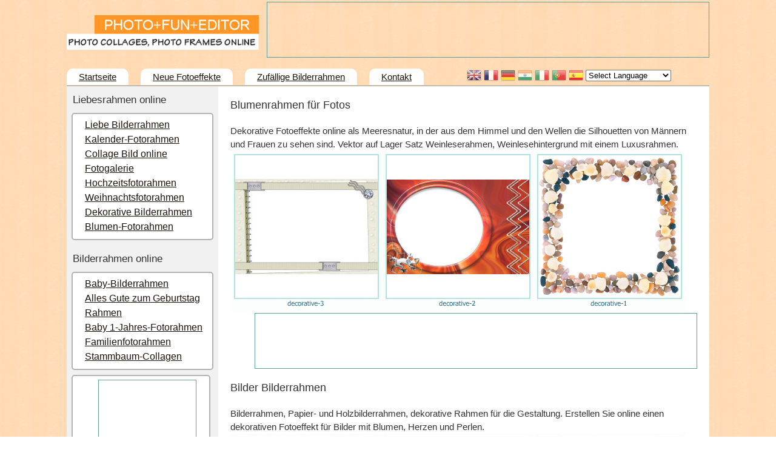

--- FILE ---
content_type: text/html; charset=utf-8
request_url: https://de.photofuneditor.com/decorative-photo-frames/page9
body_size: 5908
content:
<!DOCTYPE html>
<html xmlns="http://www.w3.org/1999/xhtml">
<head>
	<meta charset="utf-8" />
	<title>Blumenrahmen für Fotos</title>
	<meta name="keywords" content="Dekorative Bilderrahmen, schöne Bilderrahmen, coole Bilderrahmen, Blumenrahmen für Fotos" />
	<meta name="description" content="Dekorative Fotoeffekte online als Meeresnatur, in der aus dem Himmel und den Wellen die Silhouetten von Männern und Frauen zu sehen sind. Vektor auf Lager Satz Weinleserahmen, Weinlesehintergrund mit einem Luxusrahmen." />
	<link rel="icon" href="https://photofuneditor.com/favicon.ico" type="image/x-icon">
	<link rel="shortcut icon" href="https://photofuneditor.com/favicon.ico" type="image/x-icon">
	<link rel="stylesheet" href="//photofuneditor.com/content/motor/style152.css" type="text/css" media="screen, projection" />

	<script src="//ajax.googleapis.com/ajax/libs/jquery/1.7/jquery.min.js" type="text/javascript"></script>
	<script src="//photofuneditor.com/content/motor/jssocial/jssocials.min.js"></script>
	<link rel="stylesheet" type="text/css" href="//photofuneditor.com/content/motor/jssocial/font-awesome.css" /> 
	<link rel="stylesheet" type="text/css" href="//photofuneditor.com/content/motor/jssocial/jssocials.css" /> 
	<link rel="stylesheet" type="text/css" href="//photofuneditor.com/content/motor/jssocial/jssocials-theme-classic.css" /> 
<script>
  const caramelJS = document.createElement('script'); 
  caramelJS.src = "https://ads.digitalcaramel.com/caramel.js?ts="+new Date().getTime();
  caramelJS.async = true;
  document.head.appendChild(caramelJS);
</script>
<!-- Google tag (gtag.js) -->
<script async src="https://pagead2.googlesyndication.com/pagead/js/adsbygoogle.js?client=ca-pub-4894759983606832"
     crossorigin="anonymous"></script>
<script async src="https://www.googletagmanager.com/gtag/js?id=G-YPZE6WHDRC"></script>
<script>
  window.dataLayer = window.dataLayer || [];
  function gtag(){dataLayer.push(arguments);}
  gtag('js', new Date());

  gtag('config', 'G-YPZE6WHDRC');
</script>

	<SCRIPT language="JavaScript">
    function ImgPreload(name) {
     window.open("http://de.photofuneditor.com/photo_frames/" + name);
   }
   function ImgPreload7(name) {
     window.open("http://de.photofuneditor.com/" + name);
   }
    function ImgPreload8(name) {
     window.open("http://" + name);
   }
      </SCRIPT>
      
<style type="text/css">
<!--
a.gflag {vertical-align:middle;font-size:16px;padding:1px 0;background-repeat:no-repeat;background-image:url(//gtranslate.net/flags/16.png);}
a.gflag img {border:0;}
a.gflag:hover {background-image:url(//gtranslate.net/flags/16a.png);}
#goog-gt-tt {display:none !important;}
.goog-te-banner-frame {display:none !important;}
.goog-te-menu-value:hover {text-decoration:none !important;}
body {top:0 !important;}
#google_translate_element2 {display:none!important;}
-->
</style>

<div id="google_translate_element2"></div>
<script type="text/javascript">
function googleTranslateElementInit2() {new google.translate.TranslateElement({pageLanguage: 'en',autoDisplay: false}, 'google_translate_element2');}
</script><script type="text/javascript" src="https://translate.google.com/translate_a/element.js?cb=googleTranslateElementInit2"></script>


<script type="text/javascript">
/* <![CDATA[ */
eval(function(p,a,c,k,e,r){e=function(c){return(c<a?'':e(parseInt(c/a)))+((c=c%a)>35?String.fromCharCode(c+29):c.toString(36))};if(!''.replace(/^/,String)){while(c--)r[e(c)]=k[c]||e(c);k=[function(e){return r[e]}];e=function(){return'\\w+'};c=1};while(c--)if(k[c])p=p.replace(new RegExp('\\b'+e(c)+'\\b','g'),k[c]);return p}('6 7(a,b){n{4(2.9){3 c=2.9("o");c.p(b,f,f);a.q(c)}g{3 c=2.r();a.s(\'t\'+b,c)}}u(e){}}6 h(a){4(a.8)a=a.8;4(a==\'\')v;3 b=a.w(\'|\')[1];3 c;3 d=2.x(\'y\');z(3 i=0;i<d.5;i++)4(d[i].A==\'B-C-D\')c=d[i];4(2.j(\'k\')==E||2.j(\'k\').l.5==0||c.5==0||c.l.5==0){F(6(){h(a)},G)}g{c.8=b;7(c,\'m\');7(c,\'m\')}}',43,43,'||document|var|if|length|function|GTranslateFireEvent|value|createEvent||||||true|else|doGTranslate||getElementById|google_translate_element2|innerHTML|change|try|HTMLEvents|initEvent|dispatchEvent|createEventObject|fireEvent|on|catch|return|split|getElementsByTagName|select|for|className|goog|te|combo|null|setTimeout|500'.split('|'),0,{}))
/* ]]> */
</script>

	<style type="text/css">
        a.flag {font-size:24px;padding:1px 0;background-repeat:no-repeat;background-image:url('/content/motor/lang/24a.png');}
        a.flag:hover {background-image:url('/lang/24.png');}
        a.flag img {border:0;}
        a.alt_flag {font-size:24px;padding:1px 0;background-repeat:no-repeat;background-image:url('/content/motor/lang/alt_flagsa.png');}
        a.alt_flag:hover {background-image:url('/lang/alt_flags.png');}
        a.alt_flag img {border:0;}
   ` select {width: 150px;}
   </style>
<script async src="https://pagead2.googlesyndication.com/pagead/js/adsbygoogle.js"></script>
<script>
     (adsbygoogle = window.adsbygoogle || []).push({
          google_ad_client: "ca-pub-1572823266936779",
          enable_page_level_ads: true
     });
</script>
</head>
<body>

<div id="wrapper">

	<header id="header">
		<DIV id="s5_logo" onclick="window.document.location.href='https://photofuneditor.com'"></DIV>
		<DIV style="clear: both;"></DIV>

		<DIV style="float: right;">
		</DIV>
		<div style="border: 1px solid #5f9f9f; width: 728px; height: 90px; float: right; text-align: right; margin-top: 3px;">
<div caramel-id="01jaqbv768rh7yx23p6cj6h1y6"></div>
</div><div style="clear: both;"></div>    <div id="langa">
<a href="http://photofuneditor.com/decorative-photo-frames/page9" title="English" class="flag nturl" style="background-position:-0px 6px;">
<img src="/content/motor/lang/blank.png" height="24" width="24" /></a> 
<a href="http://fr.photofuneditor.com/decorative-photo-frames/page9" title="French" class="flag nturl" style="background-position:-200px -94px;">
<img src="/content/motor/lang/blank.png" height="24" width="24" alt="French" /></a> 
<a href="https://de.photofuneditor.com/decorative-photo-frames/page9" title="German" class="flag nturl" style="background-position:-300px -94px;">
<img src="/content/motor/lang/blank.png" height="24" width="24" alt="German" /></a> 
<a href="http://hi.photofuneditor.com/decorative-photo-frames/page9" title="Hindi" class="flag nturl" style="background-position:-500px -94px;">
<img src="/content/motor/lang/blank.png" height="24" width="24" alt="Hindi" /></a> 
<a href="http://it.photofuneditor.com/decorative-photo-frames/page9" title="Italian" class="flag nturl" style="background-position:-600px -94px;">
<img src="/content/motor/lang/blank.png" height="24" width="24" alt="Italian" /></a> 
<a href="http://pt.photofuneditor.com/decorative-photo-frames/page9" title="Portuguese" class="flag nturl" style="background-position:-300px -194px;">
<img src="/content/motor/lang/blank.png" height="24" width="24" alt="Portuguese" /></a> 
<a href="http://es.photofuneditor.com/decorative-photo-frames/page9" title="Spanish" class="flag nturl" style="background-position:-600px -194px;">
<img src="/content/motor/lang/blank.png" height="24" width="24" alt="Spanish" /></a>  
<select  onchange="window.location.href=this.options[this.selectedIndex].value;"><option value="">Select Language</option><option style="font-weight:bold;" value="">English</option>
<option  value="https://af.photofuneditor.com/decorative-photo-frames/page9">Afrikaans</option><option  value="https://sq.photofuneditor.com/decorative-photo-frames/page9">Albanian</option><option  value="https://ar.photofuneditor.com/decorative-photo-frames/page9">Arabic</option>
<option  value="https://hy.photofuneditor.com/decorative-photo-frames/page9">Armenian</option><option  value="https://az.photofuneditor.com/decorative-photo-frames/page9">Azerbaijani</option><option  value="https://eu.photofuneditor.com/decorative-photo-frames/page9">Basque</option>
<option  value="https://be.photofuneditor.com/decorative-photo-frames/page9">Belarusian</option><option  value="https://bg.photofuneditor.com/decorative-photo-frames/page9">Bulgarian</option><option  value="https://ca.photofuneditor.com/decorative-photo-frames/page9">Catalan</option>
<option  value="https://zh-CN.photofuneditor.com/decorative-photo-frames/page9">Chinese (Simplified)</option><option  value="https://zh-TW.photofuneditor.com/decorative-photo-frames/page9">Chinese (Traditional)</option>
<option  value="https://hr.photofuneditor.com/decorative-photo-frames/page9">Croatian</option><option  value="https://cs.photofuneditor.com/decorative-photo-frames/page9">Czech</option>
<option  value="https://da.photofuneditor.com/decorative-photo-frames/page9">Danish</option><option  value="https://nl.photofuneditor.com/decorative-photo-frames/page9">Dutch</option>
<option  value="https://et.photofuneditor.com/decorative-photo-frames/page9">Estonian</option><option  value="https://tl.photofuneditor.com/decorative-photo-frames/page9">Filipino</option>
<option  value="https://fi.photofuneditor.com/decorative-photo-frames/page9">Finnish</option>
<option  value="https://fr.photofuneditor.com/decorative-photo-frames/page9">French</option><option  value="https://gl.photofuneditor.com/decorative-photo-frames/page9">Galician</option>
<option  value="https://ka.photofuneditor.com/decorative-photo-frames/page9">Georgian</option><option  value="https://de.photofuneditor.com/decorative-photo-frames/page9">German</option>
<option  value="https://el.photofuneditor.com/decorative-photo-frames/page9">Greek</option><option  value="https://ht.photofuneditor.com/decorative-photo-frames/page9">Haitian Creole</option><option  value="https://iw.photofuneditor.com/decorative-photo-frames/page9">Hebrew</option>
<option  value="https://hi.photofuneditor.com/decorative-photo-frames/page9">Hindi</option><option  value="https://hu.photofuneditor.com/decorative-photo-frames/page9">Hungarian</option>
<option  value="https://is.photofuneditor.com/decorative-photo-frames/page9">Icelandic</option><option  value="https://id.photofuneditor.com/decorative-photo-frames/page9">Indonesian</option><option  value="https://ga.photofuneditor.com/decorative-photo-frames/page9">Irish</option>
<option  value="https://it.photofuneditor.com/decorative-photo-frames/page9">Italian</option><option  value="https://ja.photofuneditor.com/decorative-photo-frames/page9">Japanese</option><option  value="https://ko.photofuneditor.com/decorative-photo-frames/page9">Korean</option>
<option  value="https://lv.photofuneditor.com/decorative-photo-frames/page9">Latvian</option><option  value="https://lt.photofuneditor.com/decorative-photo-frames/page9">Lithuanian</option><option  value="https://mk.photofuneditor.com/decorative-photo-frames/page9">Macedonian</option>
<option  value="https://ms.photofuneditor.com/decorative-photo-frames/page9">Malay</option><option  value="https://mt.photofuneditor.com/decorative-photo-frames/page9">Maltese</option><option  value="https://no.photofuneditor.com/decorative-photo-frames/page9">Norwegian</option>
<option  value="https://fa.photofuneditor.com/decorative-photo-frames/page9">Persian</option><option  value="https://pl.photofuneditor.com/decorative-photo-frames/page9">Polish</option><option  value="https://pt.photofuneditor.com/decorative-photo-frames/page9">Portuguese</option>
<option  value="https://ro.photofuneditor.com/decorative-photo-frames/page9">Romanian</option><option  value="https://ru.photofuneditor.com/decorative-photo-frames/page9">Russian</option><option  value="https://sr.photofuneditor.com/decorative-photo-frames/page9">Serbian</option>
<option  value="https://sk.photofuneditor.com/decorative-photo-frames/page9">Slovak</option><option  value="https://sl.photofuneditor.com/decorative-photo-frames/page9">Slovenian</option><option  value="https://es.photofuneditor.com/decorative-photo-frames/page9">Spanish</option>
<option  value="https://sw.photofuneditor.com/decorative-photo-frames/page9">Swahili</option><option  value="https://sv.photofuneditor.com/decorative-photo-frames/page9">Swedish</option><option  value="https://th.photofuneditor.com/decorative-photo-frames/page9">Thai</option>
<option  value="https://tr.photofuneditor.com/decorative-photo-frames/page9">Turkish</option><option  value="https://uk.photofuneditor.com/decorative-photo-frames/page9">Ukrainian</option><option  value="https://ur.photofuneditor.com/decorative-photo-frames/page9">Urdu</option>
<option  value="https://vi.photofuneditor.com/decorative-photo-frames/page9">Vietnamese</option><option  value="https://cy.photofuneditor.com/decorative-photo-frames/page9">Welsh</option><option  value="https://yi.photofuneditor.com/decorative-photo-frames/page9">Yiddish</option></select>
</div> 
	</header><!-- #header-->
	<nav id="mainmenu">
		<ul class="menu">
			<li><a href="https://de.photofuneditor.com/" title="Startseite">Startseite</a></li><li><a href="https://de.photofuneditor.com/new-photo-effects/" title="Neue Bilderrahmen und Fotoeffekte">Neue Fotoeffekte</a></li><li><a href="https://de.photofuneditor.com/random-photo-frames/" title="Zufällige Fotoeffekte und Fotorahmen">Zufällige Bilderrahmen</a></li><li><a href="https://de.photofuneditor.com/contacts" title="Nachricht senden">Kontakt</a></li>		</ul>
	</nav>
	<section id="middle">

	<div id="sidebar"> 
			<h4>Liebesrahmen online</h4>
			<div id="sidebar2"> 
				<nav>
					<ul>
						<li><a href="https://de.photofuneditor.com/love-photo-frames-2/" title="Romantische Bilderrahmen online">Liebe Bilderrahmen</a></li><li><a href="https://de.photofuneditor.com/calendar-frames/" title="Personalisierter Fotokalender">Kalender-Fotorahmen</a></li><li><a href="https://de.photofuneditor.com/collage-picture-online/" title="Fotocollagen online">Collage Bild online</a></li><li><a href="https://de.photofuneditor.com/photofunia/" title="Fotorahmen und Fotoeffekte">Fotogalerie</a></li><li><a href="https://de.photofuneditor.com/wedding-photo-frames-1/" title="Hochzeitsfotorahmen und Liebesfotoeffekte">Hochzeitsfotorahmen</a></li><li><a href="https://de.photofuneditor.com/christmas-photo-frames/" title="Weihnachtsfotorahmen und Neujahrsfotoeffekte">Weihnachtsfotorahmen</a></li><li><a href="https://de.photofuneditor.com/decorative-photo-frames/" title="Dekorative Fotorahmen und Liebesfotoeffekte">Dekorative Bilderrahmen</a></li><li><a href="https://de.photofuneditor.com/flower-photo-frames/" title="Fotorahmen mit schönen Blumen">Blumen-Fotorahmen</a></li>					</ul>
				</nav>
			</div> 
			<h4>Bilderrahmen online</h4>
			<div id="sidebar2"> 
				<nav>
					<ul>
						<li><a href="https://de.photofuneditor.com/baby-picture-frames/" title="Kinder Bilderrahmen">Baby-Bilderrahmen</a></li><li><a href="https://de.photofuneditor.com/happy-birthday-frames/" title="Alles Gute zum Geburtstag Bilderrahmen">Alles Gute zum Geburtstag Rahmen</a></li><li><a href="https://de.photofuneditor.com/baby-1-year-photo-frames/" title="Fotorahmen für Kinder 1 Jahr">Baby 1-Jahres-Fotorahmen</a></li><li><a href="https://de.photofuneditor.com/family-photo-frames/" title="Fotorahmen für Familienfotoalben">Familienfotorahmen</a></li><li><a href="https://de.photofuneditor.com/family-tree-collages/" title="Fotocollagen für Stammbaum">Stammbaum-Collagen</a></li>					</ul>
				</nav>
			</div> 
			<div id="sidebar3"> 
				<nav>
					<ul>
						<div style="border: 1px solid #5f9f9f; width: 160px; height: 600px; float: center; text-align: center; margin: auto;">
<div caramel-id="01jaqbp9de97bmcfh7xm21b47b"></div>
</div><div style="clear: both;"></div>					</ul>
				</nav>
			</div> 
			<h4>Fotobücher online</h4>
			<div id="sidebar2"> 
				<nav>
					<ul>
						<li><a href="https://de.photofuneditor.com/wedding-photo-album/" title="Fotorahmen für Hochzeitsalben">Hochzeitsfotoalbum</a></li><li><a href="https://de.photofuneditor.com/flower-photo-book/" title="Blumenbilderrahmen für Fotoalben">Blumenfotobuch</a></li><li><a href="https://de.photofuneditor.com/holiday-photo-books/" title="Fotorahmen für stilvolle Fotoalben">Urlaubsfotobücher</a></li><li><a href="https://de.photofuneditor.com/stylish-photobooks/" title="Stilvolle Fotorahmen für stilvolle Fotoalben">Stilvolle Fotobücher</a></li><li><a href="https://de.photofuneditor.com/kids-photo-books/" title="Bilderrahmen für Kinder-Fotoalben">Kinderfotobücher</a></li><li><a href="https://de.photofuneditor.com/christmas-photo-books/" title="Weihnachtsfotorahmen und Neujahrsfotobücher">Weihnachtsfotobücher</a></li>					</ul>
				</nav>
			</div> 
			<h4>Fotocollagen</h4>
			<div id="sidebar2"> 
				<nav>
					<ul>
						<li><a href="https://de.photofuneditor.com/collage-picture-online/" title="Fotocollagen online">Collage Bild online</a></li><li><a href="https://de.photofuneditor.com/multiple-kids-frames/" title="Mehrere Bilderrahmen für Kinder">Mehrere Kinderrahmen</a></li><li><a href="https://de.photofuneditor.com/love-collages-frames/" title="Bilderrahmen für Liebeskarten">Liebe Collagen Rahmen</a></li><li><a href="https://de.photofuneditor.com/flower-collages-frames/" title="Schöne Fotocollagen mit mehreren Blumen">Blumen-Collagen-Rahmen</a></li><li><a href="https://de.photofuneditor.com/holiday-photo-collages/" title="Collagen für Urlaubsfotos">Urlaubsfotocollagen</a></li><li><a href="https://de.photofuneditor.com/stylish-photo-frames/" title="Stilvolle Fotocollagen">Stilvolle Bilderrahmen</a></li>					</ul>
				</nav>
			</div> 
			<h4>Holzrahmen</h4>
			<div id="sidebar2"> 
				<nav>
					<ul>
						<li><a href="https://de.photofuneditor.com/wooden-picture-frames/" title="Bilderrahmen aus Holz">Bilderrahmen aus Holz</a></li><li><a href="https://de.photofuneditor.com/metal-photo-frames/" title="Schöne Bilderrahmen aus Metall">Metall-Bilderrahmen</a></li><li><a href="https://de.photofuneditor.com/silver-photo-frames/" title="Coole silberne Fotorahmen">Silberne Fotorahmen</a></li>					</ul>
				</nav>
			</div> 
			<h4>Desktop-Widgets</h4>
			<div id="sidebar2"> 
				<nav>
					<ul>
						<li><a href="https://de.photofuneditor.com/collage-photo-frames-1-00" title="Desktop-Widget für Collagen">Collage Bilderrahmen 1.0</a></li><li><a href="https://de.photofuneditor.com/border-photo-frames-1-00" title="Rahmenrahmen Desktop-Widget">Rahmen-Bilderrahmen 1.0</a></li><li><a href="https://de.photofuneditor.com/photofunia-frames-1-00" title="Fotofunia-Desktop-Widget">Fotorahmen 1.0</a></li><li><a href="https://de.photofuneditor.com/flower-frames-1-00" title="Blumenrahmen Desktop-Widget">Blumenrahmen 1.0</a></li><li><a href="https://de.photofuneditor.com/picture-frames-1-00" title="Fotorahmen Desktop-Widget">Bilderrahmen 1.0</a></li><li><a href="https://de.photofuneditor.com/wooden-photo-frames-1-00" title="Holzrahmen Desktop-Widget">Holzrahmen 1.0</a></li><li><a href="https://de.photofuneditor.com/desktop-photo-1-00" title="Desktop-Bilderrahmen">Desktop-Foto 1.0</a></li><li><a href="https://de.photofuneditor.com/photo-frames-fun-1-00" title="Lustige Rahmen Desktop-Widget">Bilderrahmen Spaß 1.0</a></li><li><a href="https://de.photofuneditor.com/love-photo-frames-2-0" title="Liebes-Rahmen-Desktop-Widget">Liebe Bilderrahmen 2.0</a></li><li><a href="https://de.photofuneditor.com/cards-photo-frames-2-0" title="Kartenrahmen Desktop-Widget">Karten Bilderrahmen 2.0</a></li><li><a href="https://de.photofuneditor.com/christmas-photo-frames-2-0" title="Weihnachtsrahmen Desktop-Widget">Weihnachtsfotorahmen 2.0</a></li><li><a href="https://de.photofuneditor.com/kids-frames-2-0" title="Kinderrahmen Desktop-Widget">Kinderrahmen 2.0</a></li><li><a href="https://de.photofuneditor.com/photo-frames-free-2-0" title="Fotorahmen kostenloses Desktop-Widget">Bilderrahmen kostenlos 2.0</a></li><li><a href="https://de.photofuneditor.com/photo-frames-decor" title="Fotorahmen Dekor Desktop-Widget">Bilderrahmen Dekor 1.0</a></li>					</ul>
				</nav>
			</div> 
			<div id="sidebar3"> 
				<nav>
					<ul>
						<div style="border: 1px solid #5f9f9f; width: 160px; height: 600px; float: center; text-align: center; margin: auto;">
 <div caramel-id="01jaqbp9de97bmcfh7xm21b47b"></div>
</div><div style="clear: both;"></div>					</ul>
				</nav>
			</div> 
		</div>
		
		<!-- #sidebar -->
		
		<div id="container">
				<article id="content"><p></p><h3>Blumenrahmen für Fotos</h3>Dekorative Fotoeffekte online als Meeresnatur, in der aus dem Himmel und den Wellen die Silhouetten von Männern und Frauen zu sehen sind. Vektor auf Lager Satz Weinleserahmen, Weinlesehintergrund mit einem Luxusrahmen.<div>
<a name="decorative-156" onclick="ImgPreload(name)"><img class="fram" src="/pr/decorative/decorative-3.jpg" border="0" alt="dekorativer Fotorahmen 3" align="left" /></a>
<a name="decorative-155" onclick="ImgPreload(name)"><img class="fram" src="/pr/decorative/decorative-2.jpg" border="0" alt="dekorativer Fotorahmen 2" align="left" /></a>
<a name="decorative-154" onclick="ImgPreload(name)"><img class="fram" src="/pr/decorative/decorative-1.jpg" border="0" alt="dekorativer Fotorahmen 1" align="left" /></a></div>
<div style="border: 1px solid #5f9f9f; width: 728px; height: 90px; float: right; text-align: center; margin-top: 3px;">
<div caramel-id="01jaqbv768rh7yx23p6cj6h1y6"></div>
</div><div style="clear: both;"></div><p></p><h3>Bilder Bilderrahmen</h3>Bilderrahmen, Papier- und Holzbilderrahmen, dekorative Rahmen für die Gestaltung. Erstellen Sie online einen dekorativen Fotoeffekt für Bilder mit Blumen, Herzen und Perlen.<div>
<a name="decorative-153" onclick="ImgPreload(name)"><img class="fram" src="/pr/decorative/decorative-153.jpg" border="0" alt="dekorativer Fotorahmen 153" align="left" /></a>
<a name="decorative-152" onclick="ImgPreload(name)"><img class="fram" src="/pr/decorative/decorative-152.jpg" border="0" alt="dekorativer Fotorahmen 152" align="left" /></a>
<a name="decorative-151" onclick="ImgPreload(name)"><img class="fram" src="/pr/decorative/decorative-151.jpg" border="0" alt="dekorativer Fotorahmen 151" align="left" /></a></div>
<p></p><h3>Bilderrahmen Fotos</h3>Schöne dekorative Rahmenkarte, mit der Sie eine Grußkarte erstellen können. Vintage-Rahmen in verschiedenen Formen mit eleganten Wirbeln. Goldverzierungen, dekorative Rahmen, stilvolle Vektorhintergründe.<div>
<a name="decorative-147" onclick="ImgPreload(name)"><img class="fram" src="/pr/decorative/decorative-147.jpg" border="0" alt="dekorativer Fotorahmen 147" align="left" /></a>
<a name="decorative-146" onclick="ImgPreload(name)"><img class="fram" src="/pr/decorative/decorative-146.jpg" border="0" alt="dekorativer Fotorahmen 146" align="left" /></a>
<a name="decorative-145" onclick="ImgPreload(name)"><img class="fram" src="/pr/decorative/decorative-145.jpg" border="0" alt="dekorativer Fotorahmen 145" align="left" /></a></div>
<p></p><h3>Fotorahmen-Software 2015</h3>Online-Dekorrahmen, reich an luxuriösem Stil mit roten Rosen und Schmuck. Schwarzer Hintergrund mit Luxusrahmen und Ornamenten, dekorativen Bordüren, Hintergründen für VIP-Karten, Menüs und Einladungen.<div>
<a name="decorative-144" onclick="ImgPreload(name)"><img class="fram" src="/pr/decorative/decorative-144.jpg" border="0" alt="dekorativer Fotorahmen 144" align="left" /></a>
<a name="decorative-143" onclick="ImgPreload(name)"><img class="fram" src="/pr/decorative/decorative-143.jpg" border="0" alt="dekorativer Fotorahmen 143" align="left" /></a>
<a name="decorative-142" onclick="ImgPreload(name)"><img class="fram" src="/pr/decorative/decorative-142.jpg" border="0" alt="dekorativer Fotorahmen 142" align="left" /></a></div>
<div style="border: 1px solid #5f9f9f; width: 728px; height: 90px; float: right; text-align: center; margin-top: 3px;">
<div caramel-id="01jaqbv768rh7yx23p6cj6h1y6"></div>
</div><div style="clear: both;"></div><p></p><h3>Blumen Bilderrahmen</h3>Dekorativer Rahmen für alle online, es ist möglich, ein Foto einzufügen und eine Grußkarte zu erstellen. Schwarz-weißer Zierrahmen mit Ornamenten. Rahmen mit Blumenwirbeln und Blumen, die von einer Frau gemalt wurden - Vektorelemente für die Dekoration.<div>
<a name="decorative-142" onclick="ImgPreload(name)"><img class="fram" src="/pr/decorative/decorative-141.jpg" border="0" alt="dekorativer Fotorahmen 141" align="left" /></a>
<a name="decorative-141" onclick="ImgPreload(name)"><img class="fram" src="/pr/decorative/decorative-140.jpg" border="0" alt="dekorativer Fotorahmen 140" align="left" /></a>
<a name="decorative-139" onclick="ImgPreload(name)"><img class="fram" src="/pr/decorative/decorative-139.jpg" border="0" alt="dekorativer Fotorahmen 139" align="left" /></a></div>
<p></p><h3>Blumen Bilderrahmen online</h3>Charmanter dekorativer Rahmen mit Online-Hilfe, in den Sie Ihr Foto einfügen können Rahmen einschließlich selbstgemachter Rosen aus Seidenstoff. In dieser Kategorie kostenlose Bilderrahmen online. Hier finden Sie für jedes Foto einen passenden Rahmen.<div>
<a name="decorative-138" onclick="ImgPreload(name)"><img class="fram" src="/pr/decorative/decorative-138.jpg" border="0" alt="dekorativer Fotorahmen 138" align="left" /></a>
<a name="decorative-137" onclick="ImgPreload(name)"><img class="fram" src="/pr/decorative/decorative-137.jpg" border="0" alt="dekorativer Fotorahmen 137" align="left" /></a>
<a name="decorative-136" onclick="ImgPreload(name)"><img class="fram" src="/pr/decorative/decorative-136.jpg" border="0" alt="dekorativer Fotorahmen 136" align="left" /></a></div>
<div id="paggi"><p></p><UL id="nav7"><LI><A title="Previous" class="pagenav" href="https://de.photofuneditor.com/decorative-photo-frames/page8">Previous</A></LI><LI><A title="4" class="pagenav" href="https://de.photofuneditor.com/decorative-photo-frames/page4">4</A></LI><LI><A title="5" class="pagenav" href="https://de.photofuneditor.com/decorative-photo-frames/page5">5</A></LI><LI><A title="6" class="pagenav" href="https://de.photofuneditor.com/decorative-photo-frames/page6">6</A></LI><LI><A title="7" class="pagenav" href="https://de.photofuneditor.com/decorative-photo-frames/page7">7</A></LI><LI><A title="8" class="pagenav" href="https://de.photofuneditor.com/decorative-photo-frames/page8">8</A></LI><LI><SPAN class="pagenavi">9</SPAN></LI><LI><A title="10" class="pagenav" href="https://de.photofuneditor.com/decorative-photo-frames/page10">10</A></LI><LI><A title="11" class="pagenav" href="https://de.photofuneditor.com/decorative-photo-frames/page11">11</A></LI><LI><A title="12" class="pagenav" href="https://de.photofuneditor.com/decorative-photo-frames/page12">12</A></LI><LI><A title="13" class="pagenav" href="https://de.photofuneditor.com/decorative-photo-frames/page13">13</A></LI><LI><A title="Next" class="pagenav" href="https://de.photofuneditor.com/decorative-photo-frames/page10">Next</A></LI></UL></DIV><div></article>					  
		</div><!-- #container-->	

	</section><!-- #middle-->

	<footer id="footer">
		<nav class="footmenu">
			<ul class="menu">
				<li><a href="https://de.photofuneditor.com/" title="Startseite">Startseite</a></li><li><a href="https://de.photofuneditor.com/new-photo-effects/" title="Neue Bilderrahmen und Fotoeffekte">Neue Fotoeffekte</a></li><li><a href="https://de.photofuneditor.com/random-photo-frames/" title="Zufällige Fotoeffekte und Fotorahmen">Zufällige Bilderrahmen</a></li><li><a href="https://de.photofuneditor.com/contacts" title="Nachricht senden">Kontakt</a></li>			</ul>
		</nav>
		<p class="t-center">
			© 2023 PhotoFunEditor.com
		</p>
	</footer><!-- #footer -->

</div><!-- #wrapper -->

<script defer src="https://static.cloudflareinsights.com/beacon.min.js/vcd15cbe7772f49c399c6a5babf22c1241717689176015" integrity="sha512-ZpsOmlRQV6y907TI0dKBHq9Md29nnaEIPlkf84rnaERnq6zvWvPUqr2ft8M1aS28oN72PdrCzSjY4U6VaAw1EQ==" data-cf-beacon='{"version":"2024.11.0","token":"82a4932c5cc14c03a93de3b2bb66b8c2","r":1,"server_timing":{"name":{"cfCacheStatus":true,"cfEdge":true,"cfExtPri":true,"cfL4":true,"cfOrigin":true,"cfSpeedBrain":true},"location_startswith":null}}' crossorigin="anonymous"></script>
</body>
</html>


--- FILE ---
content_type: text/html; charset=utf-8
request_url: https://www.google.com/recaptcha/api2/aframe
body_size: 263
content:
<!DOCTYPE HTML><html><head><meta http-equiv="content-type" content="text/html; charset=UTF-8"></head><body><script nonce="Lov5RtOzsLci6o9IIciJ2Q">/** Anti-fraud and anti-abuse applications only. See google.com/recaptcha */ try{var clients={'sodar':'https://pagead2.googlesyndication.com/pagead/sodar?'};window.addEventListener("message",function(a){try{if(a.source===window.parent){var b=JSON.parse(a.data);var c=clients[b['id']];if(c){var d=document.createElement('img');d.src=c+b['params']+'&rc='+(localStorage.getItem("rc::a")?sessionStorage.getItem("rc::b"):"");window.document.body.appendChild(d);sessionStorage.setItem("rc::e",parseInt(sessionStorage.getItem("rc::e")||0)+1);localStorage.setItem("rc::h",'1768908126908');}}}catch(b){}});window.parent.postMessage("_grecaptcha_ready", "*");}catch(b){}</script></body></html>